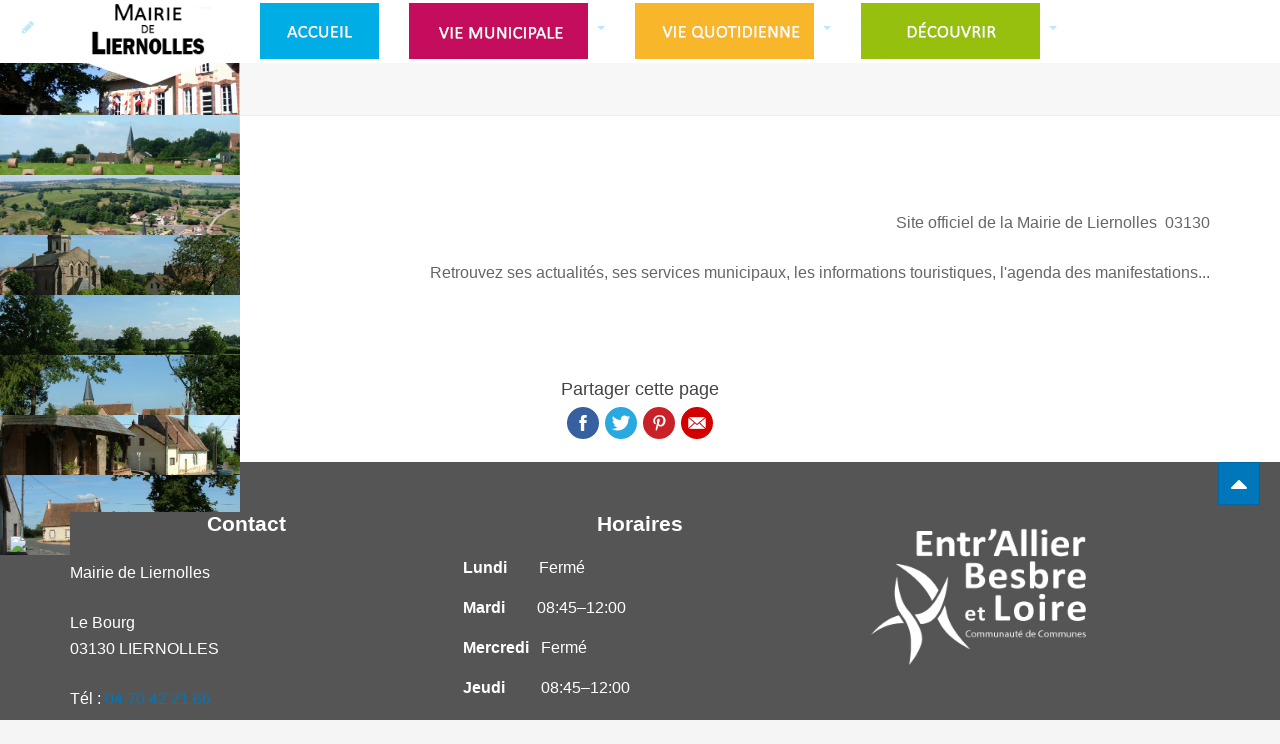

--- FILE ---
content_type: text/html; charset=utf-8
request_url: http://www.liernolles.interco-abl.net/
body_size: 15667
content:

<!DOCTYPE html>
<html lang="fr-fr" dir="ltr"
	  class='com_content view-article itemid-101 home j31 mm-hover '>

<head>
	<base href="http://www.liernolles.interco-abl.net/" />
	<meta http-equiv="content-type" content="text/html; charset=utf-8" />
	<meta name="keywords" content="Liernolles, Liernolle, 03, Allier, commune, mairie, village, élus, maire, liernolles, associations, entreprises, commerces" />
	<meta name="author" content="Alma" />
	<meta name="description" content="Site officiel de la commune de Liernolles. Retrouvez ses actualités, ses services municipaux, les informations touristiques, l'agenda des manifestations..." />
	<meta name="generator" content="Joomla! - Open Source Content Management" />
	<title>Site officiel de la Mairie de Liernolles</title>
	<link href="/templates/purity_iii/favicon.ico" rel="shortcut icon" type="image/vnd.microsoft.icon" />
	<link href="/templates/purity_iii/css/bootstrap.css" rel="stylesheet" type="text/css" />
	<link href="/components/com_pagebuilderck/assets/pagebuilderck.css?ver=2.16.4" rel="stylesheet" type="text/css" />
	<link href="/components/com_pagebuilderck/assets/font-awesome.min.css" rel="stylesheet" type="text/css" />
	<link href="http://www.liernolles.interco-abl.net/modules/mod_bt_contentslider/tmpl/css/btcontentslider.css" rel="stylesheet" type="text/css" />
	<link href="/plugins/system/cookiesck/assets/front.css?ver=3.3.1" rel="stylesheet" type="text/css" />
	<link href="/plugins/system/jce/css/content.css?badb4208be409b1335b815dde676300e" rel="stylesheet" type="text/css" />
	<link href="/templates/system/css/system.css" rel="stylesheet" type="text/css" />
	<link href="/templates/purity_iii/css/template.css" rel="stylesheet" type="text/css" />
	<link href="/templates/purity_iii/css/megamenu.css" rel="stylesheet" type="text/css" />
	<link href="/templates/purity_iii/css/off-canvas.css" rel="stylesheet" type="text/css" />
	<link href="/templates/purity_iii/fonts/font-awesome/css/font-awesome.min.css" rel="stylesheet" type="text/css" />
	<link href="/templates/purity_iii/css/custom.css" rel="stylesheet" type="text/css" />
	<link href="/templates/purity_iii/css/layouts/corporate.css" rel="stylesheet" type="text/css" />
	<link href="/plugins/system/mediabox_ck/assets/mediaboxck.css?ver=2.6.0" rel="stylesheet" type="text/css" />
	<link href="http://www.liernolles.interco-abl.net/modules/mod_facebook_slide_likebox/tmpl/css/style.min.css" rel="stylesheet" type="text/css" />
	<link href="/media/coalawebsociallinks/modules/sociallinks/css/cw-default.css" rel="stylesheet" type="text/css" />
	<link href="/media/coalawebsociallinks/components/sociallinks/themes-icon/cws-circle/cwsl_style.css" rel="stylesheet" type="text/css" />
	<link href="/modules/mod_djimageslider/themes/default/css/djimageslider.css" rel="stylesheet" type="text/css" />
	<style type="text/css">
.pbck-container { max-width: 1000px}@media only screen and (min-width:801px){
.ckhide5 { display: none !important; } 
.ckstack5 > .inner { display: block; }
.ckstack5 > .inner > .blockck { float: none !important; width: auto !important; display: block; margin-left: 0 !important;}
}@media only screen and (max-width:800px) and (min-width:641px){
.ckhide4 { display: none !important; } 
.ckstack4 > .inner { display: block; }
.ckstack4 > .inner > .blockck { float: none !important; width: auto !important; display: block; margin-left: 0 !important;}
}@media only screen and (max-width:640px) and (min-width:481px){
.ckhide3 { display: none !important; } 
.ckstack3 > .inner { display: block; }
.ckstack3 > .inner > .blockck { float: none !important; width: auto !important; display: block; margin-left: 0 !important;}
}@media only screen and (max-width:480px) and (min-width:321px){
.ckhide2 { display: none !important; } 
.ckstack2 > .inner { display: block; }
.ckstack2 > .inner > .blockck { float: none !important; width: auto !important; display: block; margin-left: 0 !important;}
}@media only screen and (max-width:320px){
.ckhide1 { display: none !important; } 
.ckstack1 > .inner { display: block; }
.ckstack1 > .inner > .blockck { float: none !important; width: auto !important; display: block; margin-left: 0 !important;}
}[data-gutter="2%"][data-nb="1"]:not(.ckadvancedlayout) [data-width="100"] {width:100%;}[data-gutter="2%"][data-nb="1"].ckadvancedlayout [data-width="100"] {width:100%;}#ID1743091963452 {  }#ID1743091963452:hover {  }[data-gutter="2%"][data-nb="1"]:not(.ckadvancedlayout) [data-width="100"] {width:100%;}[data-gutter="2%"][data-nb="1"].ckadvancedlayout [data-width="100"] {width:100%;}[data-gutter="2%"][data-nb="1"]:not(.ckadvancedlayout) [data-width="100"] {width:100%;}[data-gutter="2%"][data-nb="1"].ckadvancedlayout [data-width="100"] {width:100%;}#ID1705004165749 {  }#ID1705004165749:hover {  }  #ID1705004165749 .iconck {  	text-align: center;  }    		#ID1705004165749 svg * {  	stroke-width: 2;  }    		#ID1705004165749 svg.svgicon-ionicon *, #ID1705004165749 svg.svgicon-fontawesome * {  	stroke-width: 32;  }  		  		#ID1705004165749 svg {  	width: 24px;  	height: 24px;  }    #ID1705004165749 .textck {  	text-align: center;  }    #ID1705004165749 .titleck {  	padding: 10px;  	text-align: center;  	font-size: 25px;  }  [data-gutter="2%"][data-nb="1"]:not(.ckadvancedlayout) [data-width="100"] {width:100%;}[data-gutter="2%"][data-nb="1"].ckadvancedlayout [data-width="100"] {width:100%;}[data-gutter="2%"][data-nb="1"]:not(.ckadvancedlayout) [data-width="100"] {width:100%;}[data-gutter="2%"][data-nb="1"].ckadvancedlayout [data-width="100"] {width:100%;}[data-gutter="2%"][data-nb="3"]:not(.ckadvancedlayout) [data-width="33.333333333333336"] {width:32%;}[data-gutter="2%"][data-nb="3"].ckadvancedlayout [data-width="33.333333333333336"] {width:33.333333333333336%;}[data-gutter="2%"][data-nb="3"]:not(.ckadvancedlayout) [data-width="33.333333333333336"] {width:32%;}[data-gutter="2%"][data-nb="3"].ckadvancedlayout [data-width="33.333333333333336"] {width:33.333333333333336%;}[data-gutter="2%"][data-nb="3"]:not(.ckadvancedlayout) [data-width="33.333333333333336"] {width:32%;}[data-gutter="2%"][data-nb="3"].ckadvancedlayout [data-width="33.333333333333336"] {width:33.333333333333336%;}[data-gutter="2%"][data-nb="1"]:not(.ckadvancedlayout) [data-width="100"] {width:100%;}[data-gutter="2%"][data-nb="1"].ckadvancedlayout [data-width="100"] {width:100%;}  #ID1675880453359 > .inner {  	color: #94194c;  	font-weight: bold;  }  #ID1675880453359 {  }#ID1675880453359:hover {  }[data-gutter="2%"][data-nb="1"]:not(.ckadvancedlayout) [data-width="100"] {width:100%;}[data-gutter="2%"][data-nb="1"].ckadvancedlayout [data-width="100"] {width:100%;}  #ID1675367214219 > .inner {  	color: #0c1c5c;  }  #ID1675367214219 {  }#ID1675367214219:hover {  }  #ID1675367113163 > .inner {  	color: #1e00ff;  	font-weight: bold;  }  #ID1675367113163 {  }#ID1675367113163:hover {  }[data-gutter="2%"][data-nb="1"]:not(.ckadvancedlayout) [data-width="100"] {width:100%;}[data-gutter="2%"][data-nb="1"].ckadvancedlayout [data-width="100"] {width:100%;}#ID1675194316022 {  }#ID1675194316022:hover {  }#ID1675195274836 {  }#ID1675195274836:hover {  }[data-gutter="2%"][data-nb="1"]:not(.ckadvancedlayout) [data-width="100"] {width:100%;}[data-gutter="2%"][data-nb="1"].ckadvancedlayout [data-width="100"] {width:100%;}[data-gutter="2%"][data-nb="1"]:not(.ckadvancedlayout) [data-width="100"] {width:100%;}[data-gutter="2%"][data-nb="1"].ckadvancedlayout [data-width="100"] {width:100%;}  #ID1668067327206 .imageck img {  }  #ID1668067327206 {  }#ID1668067327206:hover {  }#ID1668067675827 {  }#ID1668067675827:hover {  }[data-gutter="2%"][data-nb="1"]:not(.ckadvancedlayout) [data-width="100"] {width:100%;}[data-gutter="2%"][data-nb="1"].ckadvancedlayout [data-width="100"] {width:100%;}#ID1652773847191 {  }#ID1652773847191:hover {  }  #block_ID1652773264068  {  }    #block_ID1652773264068 a.pbck-link-wrap {  }    #block_ID1652773264068 a.pbck-link-wrap:hover,#block_ID1652773264068 .ckfakehover:hover > a.pbck-link-wrap {  }  #block_ID1652773264068 {  }#block_ID1652773264068:hover {  }  #ID1652773308007 .imageck img {  }  #ID1652773308007 {  }#ID1652773308007:hover {  }[data-gutter="2%"][data-nb="2"]:not(.ckadvancedlayout) [data-width="50"] {width:49%;}[data-gutter="2%"][data-nb="2"].ckadvancedlayout [data-width="50"] {width:50%;}[data-gutter="2%"][data-nb="2"]:not(.ckadvancedlayout) [data-width="50"] {width:49%;}[data-gutter="2%"][data-nb="2"].ckadvancedlayout [data-width="50"] {width:50%;}#btcontentslider94 .bt_handles_num{top: 0px !important;right: 5px !important}
		@media screen and (max-width: 480px){.bt-cs .bt-row{width:100%!important;}}
			#cookiesck {
				position:absolute;
				left:0;
				right: 0;
				top: 0;
				z-index: 1000000;
				min-height: 30px;
				color: #eeeeee;
				background: rgba(0,0,0,0.5);
				text-align: center;
				font-size: 14px;
				line-height: 14px;
			}
			#cookiesck_text {
				padding: 10px 0;
				display: inline-block;
			}
			#cookiesck_buttons {
				float: right;
			}
			.cookiesck_button,
			#cookiesck_accept,
			#cookiesck_decline,
			#cookiesck_settings,
			#cookiesck_readmore {
				float:left;
				padding:10px;
				margin: 5px;
				border-radius: 3px;
				text-decoration: none;
				cursor: pointer;
				transition: all 0.2s ease;
			}
			#cookiesck_readmore {
				float:right;
				color: #fff;
				border: 2px solid transparent;
				transition: all 0.2s ease;
			}
			#cookiesck_readmore:hover {
				border: 2px solid #fff;
			}
			#cookiesck_accept {
				background: #1176a6;
				border: 2px solid #1176a6;
				color: #f5f5f5;
			}
			#cookiesck_accept:hover {
				background: transparent;
				border: 2px solid darkturquoise;
				color: darkturquoise;
			}
			#cookiesck_decline {
				background: #000;
				border: 2px solid #000;
				color: #f5f5f5;
			}
			#cookiesck_decline:hover {
				background: transparent;
				border: 2px solid #fff;
				color: #fff;
			}
			#cookiesck_settings {
				background: #fff;
				border: 2px solid #fff;
				color: #000;
			}
			#cookiesck_settings:hover {
				background: transparent;
				border: 2px solid #fff;
				color: #fff;
			}
			#cookiesck_options {
				display: none;
				width: 30px;
				height: 30px;
				border-radius: 15px;
				box-sizing: border-box;
				position: fixed;
				bottom: 0;
				left: 0;
				margin: 10px;
				border: 1px solid #ccc;
				cursor: pointer;
				background: #fff url(/plugins/system/cookiesck/assets/cookies-icon.svg) center center no-repeat;
				background-size: 80% auto;
				z-index: 1000000;
			}
			#cookiesck_options > .inner {
				display: none;
				width: max-content;
				margin-top: -40px;
				background: rgba(0,0,0,0.7);
				position: absolute;
				font-size: 14px;
				color: #fff;
				padding: 4px 7px;
				border-radius: 3px;
			}
			#cookiesck_options:hover > .inner {
				display: block;
			}
			#cookiesck > div {
				display: flex;
				justify-content: space-around;
				align-items: center;
				flex-direction: column;
			}
			
			
			.cookiesck-iframe-wrap-text {
				position: absolute;
				width: 100%;
				padding: 10px;
				color: #fff;
				top: 50%;
				transform: translate(0,-60%);
				text-align: center;
			}
			.cookiesck-iframe-wrap:hover .cookiesck-iframe-wrap-text {
				color: #333;
			}

		
			#mbCenter, #mbToolbar {
	background-color: #1a1a1a;
	-webkit-border-radius: 10px;
	-khtml-border-radius: 10px;
	-moz-border-radius: 10px;
	border-radius: 10px;
	-webkit-box-shadow: 0px 5px 20px rgba(0,0,0,0.50);
	-khtml-box-shadow: 0px 5px 20px rgba(0,0,0,0.50);
	-moz-box-shadow: 0px 5px 20px rgba(0,0,0,0.50);
	box-shadow: 0px 5px 20px rgba(0,0,0,0.50);
	/* For IE 8 */
	-ms-filter: "progid:DXImageTransform.Microsoft.Shadow(Strength=5, Direction=180, Color='#000000')";
	/* For IE 5.5 - 7 */
	filter: progid:DXImageTransform.Microsoft.Shadow(Strength=5, Direction=180, Color='#000000');
	}
	
	#mbOverlay {
		background-color: #000;
	}
	
	#mbCenter.mbLoading {
		background-color: #1a1a1a;
	}
	
	#mbBottom {
		color: #999;
	}
	
	#mbTitle, #mbPrevLink, #mbNextLink, #mbCloseLink, #mbPlayLink, #mbPauseLink, #mbZoomMinus, #mbZoomValue, #mbZoomPlus {
		color: #fff;
	}
		.social_mobile a, .social_mobile a:focus, .social_mobile a:hover { width: calc(100% / 2);}.social_slider {right:-370px;}.social_slider:hover{transform: translateX(-370px);} .social_slider .facebook_icon{float:left;left:-31px; clear: left;}.social_slider .twitter_icon{float:left;left:-31px; clear: left;}.pbck-container { max-width: 1000px}@media only screen and (min-width:801px){
.ckhide5 { display: none !important; } 
.ckstack5 > .inner { display: block; }
.ckstack5 > .inner > .blockck { float: none !important; width: auto !important; display: block; margin-left: 0 !important;}
}@media only screen and (max-width:800px) and (min-width:641px){
.ckhide4 { display: none !important; } 
.ckstack4 > .inner { display: block; }
.ckstack4 > .inner > .blockck { float: none !important; width: auto !important; display: block; margin-left: 0 !important;}
}@media only screen and (max-width:640px) and (min-width:481px){
.ckhide3 { display: none !important; } 
.ckstack3 > .inner { display: block; }
.ckstack3 > .inner > .blockck { float: none !important; width: auto !important; display: block; margin-left: 0 !important;}
}@media only screen and (max-width:480px) and (min-width:321px){
.ckhide2 { display: none !important; } 
.ckstack2 > .inner { display: block; }
.ckstack2 > .inner > .blockck { float: none !important; width: auto !important; display: block; margin-left: 0 !important;}
}@media only screen and (max-width:320px){
.ckhide1 { display: none !important; } 
.ckstack1 > .inner { display: block; }
.ckstack1 > .inner > .blockck { float: none !important; width: auto !important; display: block; margin-left: 0 !important;}
}
	</style>
	<script type="application/json" class="joomla-script-options new">{"csrf.token":"2a34376639d9ff8e48ce6e23d54cd59a","system.paths":{"root":"","base":""},"joomla.jtext":{"MEDIABOXCK_SHARE":"Partager","MEDIABOXCK_EMAIL":"Email"},"system.keepalive":{"interval":840000,"uri":"\/component\/ajax\/?format=json"}}</script>
	<script src="/media/jui/js/jquery.min.js?5dc78e97cef9ef98f64881585904b9fa" type="text/javascript"></script>
	<script src="/media/jui/js/jquery-noconflict.js?5dc78e97cef9ef98f64881585904b9fa" type="text/javascript"></script>
	<script src="/media/jui/js/jquery-migrate.min.js?5dc78e97cef9ef98f64881585904b9fa" type="text/javascript"></script>
	<script src="/components/com_pagebuilderck/assets/jquery-uick.min.js?ver=2.16.4" type="text/javascript"></script>
	<script src="/components/com_pagebuilderck/assets/pagebuilderck.js?ver=2.16.4" type="text/javascript"></script>
	<script src="/components/com_pagebuilderck/assets/parallaxbackground.js?ver=2.16.4" type="text/javascript"></script>
	<script src="http://www.liernolles.interco-abl.net/modules/mod_bt_contentslider/tmpl/js/slides.js" type="text/javascript"></script>
	<script src="http://www.liernolles.interco-abl.net/modules/mod_bt_contentslider/tmpl/js/default.js" type="text/javascript"></script>
	<script src="http://www.liernolles.interco-abl.net/modules/mod_bt_contentslider/tmpl/js/jquery.easing.1.3.js" type="text/javascript"></script>
	<script src="/media/system/js/caption.js?5dc78e97cef9ef98f64881585904b9fa" type="text/javascript"></script>
	<script src="/plugins/system/t3/base-bs3/bootstrap/js/bootstrap.js?5dc78e97cef9ef98f64881585904b9fa" type="text/javascript"></script>
	<script src="/plugins/system/cookiesck/assets/front.js?ver=3.3.1" type="text/javascript"></script>
	<script src="/plugins/system/t3/base-bs3/js/jquery.tap.min.js" type="text/javascript"></script>
	<script src="/plugins/system/t3/base-bs3/js/off-canvas.js" type="text/javascript"></script>
	<script src="/plugins/system/t3/base-bs3/js/script.js" type="text/javascript"></script>
	<script src="/plugins/system/t3/base-bs3/js/menu.js" type="text/javascript"></script>
	<script src="/templates/purity_iii/js/script.js" type="text/javascript"></script>
	<script src="/plugins/system/t3/base-bs3/js/nav-collapse.js" type="text/javascript"></script>
	<script src="/media/system/js/core.js?5dc78e97cef9ef98f64881585904b9fa" type="text/javascript"></script>
	<script src="/plugins/system/mediabox_ck/assets/mediaboxck.min.js?ver=2.6.2" type="text/javascript"></script>
	<script src="/media/coalaweb/modules/generic/js/popup.js" type="text/javascript"></script>
	<script src="/media/djextensions/jquery-easing/jquery.easing.min.js" type="text/javascript"></script>
	<script src="/modules/mod_djimageslider/assets/js/slider.js?v=4.4" type="text/javascript"></script>
	<!--[if lt IE 9]><script src="/media/system/js/polyfill.event.js?5dc78e97cef9ef98f64881585904b9fa" type="text/javascript"></script><![endif]-->
	<script src="/media/system/js/keepalive.js?5dc78e97cef9ef98f64881585904b9fa" type="text/javascript"></script>
	<script type="text/javascript">
var PAGEBUILDERCK_DISABLE_ANIMATIONS = "0";var PAGEBUILDERCK_DISABLE_ANIMATIONS = "0";var PAGEBUILDERCK_DISABLE_ANIMATIONS = "0";var PAGEBUILDERCK_DISABLE_ANIMATIONS = "0";var PAGEBUILDERCK_DISABLE_ANIMATIONS = "0";var PAGEBUILDERCK_DISABLE_ANIMATIONS = "0";var PAGEBUILDERCK_DISABLE_ANIMATIONS = "0";var PAGEBUILDERCK_DISABLE_ANIMATIONS = "0";var PAGEBUILDERCK_DISABLE_ANIMATIONS = "0";var PAGEBUILDERCK_DISABLE_ANIMATIONS = "0";var PAGEBUILDERCK_DISABLE_ANIMATIONS = "0";var PAGEBUILDERCK_DISABLE_ANIMATIONS = "0";jQuery(window).on('load',  function() {
				new JCaption('img.caption');
			});jQuery(function($){ initTooltips(); $("body").on("subform-row-add", initTooltips); function initTooltips (event, container) { container = container || document;$(container).find(".hasTooltip").tooltip({"html": true,"container": "body"});} });
var COOKIESCK = {
	ALLOWED : ["cookiesck","cookiesckiframes","fc46fcfaf54f79c3005bab66ed42389b"]
	, VALUE : 'no'
	, UNIQUE_KEY : '48d00d5acd8856ddfe9ff26d69652fea'
	, LOG : '0'
	, LIST : '{|QQ|Analytics|QQ|:{|QQ|name|QQ|:|QQ|Analytics|QQ|,|QQ|desc|QQ|:|QQ||QQ|,|QQ|platforms|QQ|:{|QQ|Google Analytics|QQ|:{|QQ|name|QQ|:|QQ|Google Analytics|QQ|,|QQ|desc|QQ|:|QQ||QQ|,|QQ|legal|QQ|:0,|QQ|cookies|QQ|:{|QQ|256c18e8-d881-11e9-8a34-2a2ae2dbcce4|QQ|:{|QQ|id|QQ|:|QQ|256c18e8-d881-11e9-8a34-2a2ae2dbcce4|QQ|,|QQ|key|QQ|:|QQ|_ga|QQ|,|QQ|desc|QQ|:|QQ|ID used to identify users|QQ|},|QQ|256c1ae6-d881-11e9-8a34-2a2ae2dbcce4|QQ|:{|QQ|id|QQ|:|QQ|256c1ae6-d881-11e9-8a34-2a2ae2dbcce4|QQ|,|QQ|key|QQ|:|QQ|_gid|QQ|,|QQ|desc|QQ|:|QQ|ID used to identify users for 24 hours after last activity|QQ|},|QQ|256c1c3a-d881-11e9-8a34-2a2ae2dbcce4|QQ|:{|QQ|id|QQ|:|QQ|256c1c3a-d881-11e9-8a34-2a2ae2dbcce4|QQ|,|QQ|key|QQ|:|QQ|_gat|QQ|,|QQ|desc|QQ|:|QQ|Used to monitor number of Google Analytics server requests when using Google Tag Manager|QQ|},|QQ|2caa7a78-e93f-49ca-8fe6-1aaafae1efaa|QQ|:{|QQ|id|QQ|:|QQ|2caa7a78-e93f-49ca-8fe6-1aaafae1efaa|QQ|,|QQ|key|QQ|:|QQ|_gat_gtag_|QQ|,|QQ|desc|QQ|:|QQ|Used to set and get tracking data|QQ|}}}}},|QQ|Unknown|QQ|:{|QQ|name|QQ|:|QQ|Google Analytics|QQ|,|QQ|desc|QQ|:|QQ||QQ|,|QQ|platforms|QQ|:{|QQ|Unknown|QQ|:{|QQ|name|QQ|:|QQ|Google Analytics|QQ|,|QQ|desc|QQ|:|QQ|Ce cookie est utilisé par Google Universal Analytics pour diminuer le taux de requêtes (demandes) en cas de fort trafic.|QQ|,|QQ|legal|QQ|:0,|QQ|cookies|QQ|:{|QQ||QQ|:{|QQ|id|QQ|:|QQ||QQ|,|QQ|key|QQ|:|QQ|_gat_gtag_UA_90592077_5|QQ|,|QQ|desc|QQ|:|QQ||QQ|}}}}}}'
	, LIFETIME : '365'
	, DEBUG : '0'
	, TEXT : {
		INFO : 'En visitant ce site, vous acceptez l\'utilisation de cookies afin de vous proposer les meilleurs services possibles.'
		, ACCEPT_ALL : 'Tout accepter'
		, ACCEPT_ALL : 'Tout accepter'
		, DECLINE_ALL : 'Tout décliner'
		, SETTINGS : 'Personnaliser'
		, OPTIONS : 'Options des cookies'
		, CONFIRM_IFRAMES : 'Veuillez confirmer que vous voulez charger les iframes'
	}
};

if( document.readyState !== "loading" ) {
new Cookiesck({lifetime: "365", layout: "layout1", reload: "0"}); 
} else {
	document.addEventListener("DOMContentLoaded", function () {
		new Cookiesck({lifetime: "365", layout: "layout1", reload: "0"}); 
	});
}
						Mediabox.scanPage = function() {
							var links = jQuery('a').filter(function(i) {
								if ( jQuery(this).attr('rel') 
										&& jQuery(this).data('mediaboxck_done') != '1') {
									var patt = new RegExp(/^lightbox/i);
									return patt.test(jQuery(this).attr('rel'));
								}
							});
							if (! links.length) return false;

							new Mediaboxck(links, {
								overlayOpacity : 	0.7,
								resizeOpening : 	1,
								resizeDuration : 	240,
								initialWidth : 		320,
								initialHeight : 	180,
								fullWidth : 		'0',
								defaultWidth : 		'640',
								defaultHeight : 	'360',
								showCaption : 		1,
								showCounter : 		1,
								loop : 				0,
								isMobileEnable: 	1,
								// mobileDetection: 	'resolution',
								isMobile: 			false,
								mobileResolution: 	'640',
								attribType :		'rel',
								showToolbar :		'0',
								diapoTime :			'3000',
								diapoAutoplay :		'0',
								toolbarSize :		'normal',
								medialoop :		false,
								showZoom :		0,
								share :		0,
								theme :		'default',
								counterText: '({x} de {y})',
							}, null, function(curlink, el) {
								var rel0 = curlink.rel.replace(/[[]|]/gi," ");
								var relsize = rel0.split(" ");
								return (curlink == el) || ((curlink.rel.length > 8) && el.rel.match(relsize[1]));
							});
						};
					jQuery(document).ready(function(){
						Mediabox.scanPage();
					});

	</script>

	
<!-- META FOR IOS & HANDHELD -->
	<meta name="viewport" content="width=device-width, initial-scale=1.0, maximum-scale=1.0, user-scalable=no"/>
	<style type="text/stylesheet">
		@-webkit-viewport   { width: device-width; }
		@-moz-viewport      { width: device-width; }
		@-ms-viewport       { width: device-width; }
		@-o-viewport        { width: device-width; }
		@viewport           { width: device-width; }
	</style>
	<script type="text/javascript">
		//<![CDATA[
		if (navigator.userAgent.match(/IEMobile\/10\.0/)) {
			var msViewportStyle = document.createElement("style");
			msViewportStyle.appendChild(
				document.createTextNode("@-ms-viewport{width:auto!important}")
			);
			document.getElementsByTagName("head")[0].appendChild(msViewportStyle);
		}
		//]]>
	</script>
<meta name="HandheldFriendly" content="true"/>
<meta name="apple-mobile-web-app-capable" content="YES"/>
<!-- //META FOR IOS & HANDHELD -->




<!-- Le HTML5 shim and media query for IE8 support -->
<!--[if lt IE 9]>
<script src="//html5shim.googlecode.com/svn/trunk/html5.js"></script>
<script type="text/javascript" src="/plugins/system/t3/base-bs3/js/respond.min.js"></script>
<![endif]-->

<!-- You can add Google Analytics here or use T3 Injection feature -->

<!--[if lt IE 9]>
<link rel="stylesheet" href="/templates/purity_iii/css/ie8.css" type="text/css" />
<![endif]-->
<!-- Global site tag (gtag.js) - Google Analytics -->
<script async src="https://www.googletagmanager.com/gtag/js?id=UA-90592077-5"></script>
<script>
  window.dataLayer = window.dataLayer || [];
  function gtag(){dataLayer.push(arguments);}
  gtag('js', new Date());

  gtag('config', 'UA-90592077-5');
</script>


<style>input[name='your_address'] {display: none !important;}</style>
</head>

<body>

<div class="t3-wrapper corporate"> <!-- Need this wrapper for off-canvas menu. Remove if you don't use of-canvas -->

	
<!-- MAIN NAVIGATION -->
<header id="t3-mainnav" class="wrap navbar navbar-default navbar-fixed-top t3-mainnav">

	<!-- OFF-CANVAS -->
			
<button class="btn btn-default off-canvas-toggle " type="button" data-pos="left" data-nav="#t3-off-canvas" data-effect="off-canvas-effect-6">
  <i class="fa fa-pencil"></i>
</button>

<!-- OFF-CANVAS SIDEBAR -->
<div id="t3-off-canvas" class="t3-off-canvas ">

  <div class="t3-off-canvas-header">
    <h2 class="t3-off-canvas-header-title">Administration</h2>
    <button type="button" class="close" data-dismiss="modal" aria-hidden="true">&times;</button>
  </div>

  <div class="t3-off-canvas-body">
    <div class="t3-module module " id="Mod108"><div class="module-inner"><h3 class="module-title "><span>Connexion</span></h3><div class="module-ct">	<form action="/" method="post" id="login-form">
					<div class="pretext">
				<p>Connexion à la console d'administration</p>
			</div>
				<fieldset class="userdata">
			<div id="form-login-username" class="form-group">
									<div class="input-group">
						<span class="input-group-addon">
							<span class="fa fa-user tip" title="Identifiant"></span>
						</span>
						<input id="modlgn-username" type="text" name="username" class="input form-control" tabindex="0" size="18"
							   placeholder="Identifiant" aria-label="username" />
					</div>
							</div>
			<div id="form-login-password" class="form-group">
								<div class="input-group">
						<span class="input-group-addon">
							<span class="fa fa-lock tip" title="Mot de passe"></span>
						</span>
					<input id="modlgn-passwd" type="password" name="password" class="input form-control" tabindex="0"
						   size="18" placeholder="Mot de passe" aria-label="password" />
				</div>
						</div>
					
							<div id="form-login-remember" class="form-group">
					<input id="modlgn-remember" type="checkbox"
							name="remember" class="input"
							value="yes" aria-label="remember"/> Se souvenir de moi				</div>
						<div class="control-group">
				<input type="submit" name="Submit" class="btn btn-primary" value="Connexion"/>
			</div>

						<ul class="unstyled">
								<li>
					<a href="/component/users/?view=remind&amp;Itemid=101">
						Identifiant oublié ?</a>
				</li>
				<li>
					<a href="/component/users/?view=reset&amp;Itemid=101">Mot de passe oublié ?</a>
				</li>
			</ul>

			<input type="hidden" name="option" value="com_users"/>
			<input type="hidden" name="task" value="user.login"/>
			<input type="hidden" name="return" value="aHR0cDovL3d3dy5saWVybm9sbGVzLmludGVyY28tYWJsLm5ldC8="/>
			<input type="hidden" name="2a34376639d9ff8e48ce6e23d54cd59a" value="1" />		</fieldset>
			<input type="text" name="your_address" value=""/><input type="hidden" name="0841d1ec2e350dbb33c5d957bfccca53" value="1769030669.4"/></form>
</div></div></div>
  </div>

</div>
<!-- //OFF-CANVAS SIDEBAR -->

		<!-- //OFF-CANVAS -->

	<div class="container">

		<!-- NAVBAR HEADER -->
		<div class="navbar-header">

			<!-- LOGO -->
			<div class="logo logo-image">
				<div class="logo-image logo-control">
					<a href="/" title="Site officiel de la Mairie de Liernolles">
													<img class="logo-img" src="/images/Graphics/liernolles.png" alt="Site officiel de la Mairie de Liernolles" />
						
													<img class="logo-img-sm" src="/images/Graphics/petit_liernolles.PNG" alt="Site officiel de la Mairie de Liernolles" />
												
						<span>Site officiel de la Mairie de Liernolles</span>
					</a>
				</div>
			</div>
			<!-- //LOGO -->

											<button type="button" class="navbar-toggle" data-toggle="collapse" data-target=".t3-navbar-collapse">
					<i class="fa fa-bars"></i>
				</button>
			
	    
		</div>
		<!-- //NAVBAR HEADER -->

		<!-- NAVBAR MAIN -->
				<nav class="t3-navbar-collapse navbar-collapse collapse"></nav>
		
		<nav class="t3-navbar navbar-collapse collapse">
			<div  class="t3-megamenu animate elastic"  data-duration="400" data-responsive="true">
<ul itemscope itemtype="http://www.schema.org/SiteNavigationElement" class="nav navbar-nav level0">
<li itemprop='name' class="current active" data-id="101" data-level="1">
<a itemprop='url' class=""  href="/"  title="Site officiel de la Mairie de Liernolles"   data-target="#"><img class="" src="/images/Graphics/blue.png" alt="ACCUEIL" /> </a>

</li>
<li itemprop='name' class="dropdown mega mega-align-justify" data-id="110" data-level="1" data-alignsub="justify">
<a itemprop='url' class=" dropdown-toggle"  href="/vie-municipale"  title="VIE MUNICIPALE"   data-target="#" data-toggle="dropdown"><img class="" src="/images/Graphics/pink.png" alt="VIE MUNICIPALE" /> <em class="caret"></em></a>

<div class="nav-child dropdown-menu mega-dropdown-menu col-xs-12"  ><div class="mega-dropdown-inner">
<div class="row">
<div class="col-xs-6 mega-col-nav" data-width="6"><div class="mega-inner">
<ul itemscope itemtype="http://www.schema.org/SiteNavigationElement" class="mega-nav level1">
<li itemprop='name' class="mega mega-group mega-align-justify" data-id="109" data-level="2" data-group="1" data-alignsub="justify" data-xicon="fa fa-university">
<a itemprop='url' class=" dropdown-header mega-group-title"  href="/vie-municipale/la-mairie"   data-target="#"><span class="fa fa-university"></span>La Mairie </a>

<div class="nav-child mega-group-ct col-xs-12"  ><div class="mega-dropdown-inner">
<div class="row">
<div class="col-xs-6 mega-col-nav" data-width="6"><div class="mega-inner">
<ul itemscope itemtype="http://www.schema.org/SiteNavigationElement" class="mega-nav level2">
<li itemprop='name'  data-id="112" data-level="3" data-xicon="fa fa-circle-o">
<a itemprop='url' class=""  href="/vie-municipale/la-mairie/l-equipe-municipale"   data-target="#"><span class="fa fa-circle-o"></span>L'équipe municipale </a>

</li>
<li itemprop='name'  data-id="127" data-level="3" data-xicon="fa fa-circle-o">
<a itemprop='url' class=""  href="/vie-municipale/la-mairie/services-municipaux"   data-target="#"><span class="fa fa-circle-o"></span>Services municipaux  </a>

</li>
<li itemprop='name'  data-id="120" data-level="3" data-xicon="fa fa-circle-o">
<a itemprop='url' class=""  href="/vie-municipale/la-mairie/les-commissions"   data-target="#"><span class="fa fa-circle-o"></span>Les commissions  </a>

</li>
<li itemprop='name'  data-id="122" data-level="3" data-xicon="fa fa-circle-o">
<a itemprop='url' class=""  href="/vie-municipale/la-mairie/representations-externes"   data-target="#"><span class="fa fa-circle-o"></span>Représentations externes </a>

</li>
</ul>
</div></div>
<div class="col-xs-6 mega-col-nav" data-width="6"><div class="mega-inner">
<ul itemscope itemtype="http://www.schema.org/SiteNavigationElement" class="mega-nav level2">
<li itemprop='name'  data-id="222" data-level="3" data-xicon="fa fa-circle-o">
<a itemprop='url' class=""  href="/vie-municipale/la-mairie/demarches-administratives"   data-target="#"><span class="fa fa-circle-o"></span>Démarches administratives </a>

</li>
<li itemprop='name'  data-id="140" data-level="3" data-xicon="fa fa-circle-o">
<a itemprop='url' class=""  href="/vie-municipale/la-mairie/location-de-salles"   data-target="#"><span class="fa fa-circle-o"></span>Location de salles </a>

</li>
<li itemprop='name'  data-id="117" data-level="3" data-xicon="fa fa-circle-o">
<a itemprop='url' class=""  href="http://interco-abl.fr/" target="_blank"   data-target="#"><span class="fa fa-circle-o"></span>L'intercommunalité</a>

</li>
<li itemprop='name'  data-id="115" data-level="3" data-xicon="fa fa-circle-o">
<a itemprop='url' class=""  href="/vie-municipale/la-mairie/offres-d-emploi"   data-target="#"><span class="fa fa-circle-o"></span>Offres d'emploi </a>

</li>
<li itemprop='name'  data-id="235" data-level="3" data-xicon="fa fa-envelope">
<a itemprop='url' class=""  href="/vie-municipale/la-mairie/contact"   data-target="#"><span class="fa fa-envelope"></span>Contact </a>

</li>
</ul>
</div></div>
</div>
</div></div>
</li>
</ul>
</div></div>
<div class="col-xs-6 mega-col-nav" data-width="6"><div class="mega-inner">
</div>
</div></div>
</li>
<li itemprop='name' class="dropdown mega mega-align-justify" data-id="129" data-level="1" data-alignsub="justify">
<a itemprop='url' class=" dropdown-toggle"  href="/vie-quotidienne"  title="VIE QUOTIDIENNE "   data-target="#" data-toggle="dropdown"><img class="" src="/images/Graphics/orange.png" alt="VIE QUOTIDIENNE " /> <em class="caret"></em></a>

<div class="nav-child dropdown-menu mega-dropdown-menu col-xs-12"  ><div class="mega-dropdown-inner">
<div class="row">
<div class="col-xs-4 mega-col-nav" data-width="4"><div class="mega-inner">
<ul itemscope itemtype="http://www.schema.org/SiteNavigationElement" class="mega-nav level1">
<li itemprop='name' class="mega mega-group" data-id="137" data-level="2" data-group="1" data-xicon="fa fa-child">
<span class=" dropdown-header mega-group-title separator"   data-target="#"><span class="fa fa-child"></span> Education / Jeunesse </span>

<div class="nav-child mega-group-ct"  ><div class="mega-dropdown-inner">
<div class="row">
<div class="col-xs-12 mega-col-nav" data-width="12"><div class="mega-inner">
<ul itemscope itemtype="http://www.schema.org/SiteNavigationElement" class="mega-nav level2">
<li itemprop='name'  data-id="345" data-level="3">
<a itemprop='url' class=""  href="/vie-quotidienne/education-jeunesse/petite-enfance"   data-target="#">Petite Enfance </a>

</li>
<li itemprop='name'  data-id="375" data-level="3">
<a itemprop='url' class=""  href="/vie-quotidienne/education-jeunesse/centres-de-loisirs"   data-target="#">Centres de loisirs </a>

</li>
</ul>
</div></div>
</div>
</div></div>
</li>
</ul>
</div></div>
<div class="col-xs-4 mega-col-nav" data-width="4"><div class="mega-inner">
<ul itemscope itemtype="http://www.schema.org/SiteNavigationElement" class="mega-nav level1">
<li itemprop='name' class="mega mega-group" data-id="139" data-level="2" data-group="1" data-xicon="fa fa-road">
<a itemprop='url' class=" dropdown-header mega-group-title"  href="/vie-quotidienne/transport"   data-target="#"><span class="fa fa-road"></span>Transport </a>

<div class="nav-child mega-group-ct"  ><div class="mega-dropdown-inner">
<div class="row">
<div class="col-xs-12 mega-col-nav" data-width="12"><div class="mega-inner">
<ul itemscope itemtype="http://www.schema.org/SiteNavigationElement" class="mega-nav level2">
<li itemprop='name'  data-id="346" data-level="3">
<a itemprop='url' class=""  href="/vie-quotidienne/transport/transport-scolaire"   data-target="#">Transport Scolaire </a>

</li>
<li itemprop='name'  data-id="347" data-level="3">
<a itemprop='url' class=""  href="/vie-quotidienne/transport/transport-a-la-demande"   data-target="#">Transport à la Demande </a>

</li>
<li itemprop='name'  data-id="348" data-level="3">
<a itemprop='url' class=""  href="/vie-quotidienne/transport/transport-interurbains"   data-target="#">Transport interurbains </a>

</li>
</ul>
</div></div>
</div>
</div></div>
</li>
</ul>
</div></div>
<div class="col-xs-4 mega-col-nav" data-width="4"><div class="mega-inner">
<ul itemscope itemtype="http://www.schema.org/SiteNavigationElement" class="mega-nav level1">
<li itemprop='name' class="mega mega-group" data-id="138" data-level="2" data-group="1" data-xicon="fa fa-recycle">
<a itemprop='url' class=" dropdown-header mega-group-title"  href="/vie-quotidienne/dechets-menagers"   data-target="#"><span class="fa fa-recycle"></span>Déchets ménagers  </a>

<div class="nav-child mega-group-ct"  ><div class="mega-dropdown-inner">
<div class="row">
<div class="col-xs-12 mega-col-nav" data-width="12"><div class="mega-inner">
</div></div>
</div>
</div></div>
</li>
<li itemprop='name' class="mega mega-group" data-id="128" data-level="2" data-group="1" data-xicon="fa fa-calendar">
<a itemprop='url' class=" dropdown-header mega-group-title"  href="/vie-quotidienne/agenda"   data-target="#"><span class="fa fa-calendar"></span>Agenda </a>

<div class="nav-child mega-group-ct"  ><div class="mega-dropdown-inner">
<div class="row">
<div class="col-xs-12 mega-col-nav" data-width="12"><div class="mega-inner">
</div></div>
</div>
</div></div>
</li>
<li itemprop='name' class="mega mega-group" data-id="131" data-level="2" data-group="1" data-xicon="fa fa-book">
<a itemprop='url' class=" dropdown-header mega-group-title"  href="/vie-quotidienne/services"   data-target="#"><span class="fa fa-book"></span>Services </a>

<div class="nav-child mega-group-ct"  ><div class="mega-dropdown-inner">
<div class="row">
<div class="col-xs-12 mega-col-nav" data-width="12"><div class="mega-inner">
</div></div>
</div>
</div></div>
</li>
<li itemprop='name' class="mega mega-group" data-id="119" data-level="2" data-group="1" data-xicon="fa fa-bullhorn">
<a itemprop='url' class=" dropdown-header mega-group-title"  href="/vie-quotidienne/actualites"   data-target="#"><span class="fa fa-bullhorn"></span>Actualités  </a>

<div class="nav-child mega-group-ct"  ><div class="mega-dropdown-inner">
<div class="row">
<div class="col-xs-12 mega-col-nav" data-width="12"><div class="mega-inner">
</div></div>
</div>
</div></div>
</li>
</ul>
</div></div>
</div>
</div></div>
</li>
<li itemprop='name' class="dropdown mega mega-align-justify" data-id="111" data-level="1" data-alignsub="justify">
<a itemprop='url' class=" dropdown-toggle"  href="/decouvrir"   data-target="#" data-toggle="dropdown"><img class="" src="/images/Graphics/green.png" alt="DECOUVRIR" /> <em class="caret"></em></a>

<div class="nav-child dropdown-menu mega-dropdown-menu col-xs-12"  ><div class="mega-dropdown-inner">
<div class="row">
<div class="col-xs-6 mega-col-nav" data-width="6"><div class="mega-inner">
<ul itemscope itemtype="http://www.schema.org/SiteNavigationElement" class="mega-nav level1">
<li itemprop='name' class="mega mega-group" data-id="141" data-level="2" data-group="1" data-xicon="fa fa-book">
<a itemprop='url' class=" dropdown-header mega-group-title"  href="/decouvrir/histoire"   data-target="#"><span class="fa fa-book"></span>Histoire </a>

<div class="nav-child mega-group-ct"  ><div class="mega-dropdown-inner">
<div class="row">
<div class="col-xs-12 mega-col-nav" data-width="12"><div class="mega-inner">
</div></div>
</div>
</div></div>
</li>
<li itemprop='name' class="mega mega-group" data-id="196" data-level="2" data-group="1" data-xicon="fa fa-calendar">
<a itemprop='url' class=" dropdown-header mega-group-title"  href="/decouvrir/agenda"   data-target="#"><span class="fa fa-calendar"></span>Agenda </a>

<div class="nav-child mega-group-ct"  ><div class="mega-dropdown-inner">
<div class="row">
<div class="col-xs-12 mega-col-nav" data-width="12"><div class="mega-inner">
</div></div>
</div>
</div></div>
</li>
<li itemprop='name' class="mega mega-group" data-id="183" data-level="2" data-group="1" data-xicon="fa fa-suitcase">
<a itemprop='url' class=" dropdown-header mega-group-title"  href="http://tourisme.interco-abl.fr" onclick="window.open(this.href,'targetWindow','toolbar=no,location=no,status=no,menubar=no,scrollbars=yes,resizable=yes');return false;"   data-target="#"><span class="fa fa-suitcase"></span>Tourisme</a>

<div class="nav-child mega-group-ct"  ><div class="mega-dropdown-inner">
<div class="row">
<div class="col-xs-12 mega-col-nav" data-width="12"><div class="mega-inner">
</div></div>
</div>
</div></div>
</li>
</ul>
</div></div>
<div class="col-xs-6 mega-col-nav" data-width="6"><div class="mega-inner">
<ul itemscope itemtype="http://www.schema.org/SiteNavigationElement" class="mega-nav level1">
<li itemprop='name' class="mega mega-group" data-id="142" data-level="2" data-group="1" data-xicon="fa fa-camera-retro">
<a itemprop='url' class=" dropdown-header mega-group-title"  href="/decouvrir/particularites"   data-target="#"><span class="fa fa-camera-retro"></span>A voir... </a>

<div class="nav-child mega-group-ct"  ><div class="mega-dropdown-inner">
<div class="row">
<div class="col-xs-12 mega-col-nav" data-width="12"><div class="mega-inner">
<ul itemscope itemtype="http://www.schema.org/SiteNavigationElement" class="mega-nav level2">
<li itemprop='name'  data-id="197" data-level="3" data-xicon="fa fa-flag">
<a itemprop='url' class=""  href="/decouvrir/particularites/patrimoine"   data-target="#"><span class="fa fa-flag"></span>Patrimoine </a>

</li>
<li itemprop='name'  data-id="198" data-level="3" data-xicon="fa fa-map-marker">
<a itemprop='url' class=""  href="/decouvrir/particularites/insolite"   data-target="#"><span class="fa fa-map-marker"></span>Insolite </a>

</li>
<li itemprop='name'  data-id="143" data-level="3" data-xicon="fa fa-tree">
<a itemprop='url' class=""  href="/decouvrir/particularites/espaces-verts"   data-target="#"><span class="fa fa-tree"></span>Espaces verts  </a>

</li>
<li itemprop='name'  data-id="144" data-level="3" data-xicon="fa fa-weibo">
<a itemprop='url' class=""  href="/decouvrir/particularites/peche-baignades"   data-target="#"><span class="fa fa-weibo"></span>Pêche baignades </a>

</li>
</ul>
</div></div>
</div>
</div></div>
</li>
</ul>
</div></div>
</div>
</div></div>
</li>
</ul>
</div>

		</nav>
    <!-- //NAVBAR MAIN -->

	</div>
</header>
<!-- //MAIN NAVIGATION -->






  
<!-- SLIDESHOW -->
<div class="slideshow hidden-xs ">
	
<div style="border: 0px !important;">
<div id="djslider-loader99" class="djslider-loader djslider-loader-default" data-animation='{"auto":"1","looponce":"0","transition":"easeInOutExpo","css3transition":"cubic-bezier(1.000, 0.000, 0.000, 1.000)","duration":"1000","delay":21000}' data-djslider='{"id":"99","slider_type":"0","slide_size":243,"visible_slides":"2","direction":"left","show_buttons":"0","show_arrows":"1","preload":"600","css3":"1"}' tabindex="0">
    <div id="djslider99" class="djslider djslider-default img-vcenter" style="height: 60px; width: 483px;">
        <div id="slider-container99" class="slider-container">
        	<ul id="slider99" class="djslider-in">
          		          			<li style="margin: 0 3px 0px 0 !important; height: 60px; width: 240px;">
          					            											<img class="dj-image" src="/images/headers/06.jpg" alt="06.jpg"  style="width: 100%; height: auto;"/>
																									
						
					</li>
                          			<li style="margin: 0 3px 0px 0 !important; height: 60px; width: 240px;">
          					            											<img class="dj-image" src="/images/headers/05.jpg" alt="05.jpg"  style="width: 100%; height: auto;"/>
																									
						
					</li>
                          			<li style="margin: 0 3px 0px 0 !important; height: 60px; width: 240px;">
          					            											<img class="dj-image" src="/images/headers/07.jpg" alt="07.jpg"  style="width: 100%; height: auto;"/>
																									
						
					</li>
                          			<li style="margin: 0 3px 0px 0 !important; height: 60px; width: 240px;">
          					            											<img class="dj-image" src="/images/headers/03.jpg" alt="03.jpg"  style="width: 100%; height: auto;"/>
																									
						
					</li>
                          			<li style="margin: 0 3px 0px 0 !important; height: 60px; width: 240px;">
          					            											<img class="dj-image" src="/images/headers/04.jpg" alt="04.jpg"  style="width: 100%; height: auto;"/>
																									
						
					</li>
                          			<li style="margin: 0 3px 0px 0 !important; height: 60px; width: 240px;">
          					            											<img class="dj-image" src="/images/headers/01.jpg" alt="01.jpg"  style="width: 100%; height: auto;"/>
																									
						
					</li>
                          			<li style="margin: 0 3px 0px 0 !important; height: 60px; width: 240px;">
          					            											<img class="dj-image" src="/images/headers/08.jpg" alt="08.jpg"  style="width: 100%; height: auto;"/>
																									
						
					</li>
                          			<li style="margin: 0 3px 0px 0 !important; height: 60px; width: 240px;">
          					            											<img class="dj-image" src="/images/headers/02.jpg" alt="02.jpg"  style="width: 100%; height: auto;"/>
																									
						
					</li>
                        	</ul>
        </div>
                <div id="navigation99" class="navigation-container" style="top: 66.666666666667%; margin: 0 2.0703933747412%;">
        	        	<img id="prev99" class="prev-button showOnHover" src="/modules/mod_djimageslider/themes/default/images/prev.png" alt="Previous" tabindex="0" />
			<img id="next99" class="next-button showOnHover" src="/modules/mod_djimageslider/themes/default/images/next.png" alt="Next" tabindex="0" />
						        </div>
                    </div>
</div>
</div>
<div class="djslider-end" style="clear: both" tabindex="0"></div>
</div>
<!-- //SLIDESHOW -->


  


	

<div id="t3-mainbody" class="container t3-mainbody">
	<div class="row">

		<!-- MAIN CONTENT -->
		<div id="t3-content" class="t3-content col-xs-12">
						<div id="system-message-container">
	</div>

						

<div class="item-page clearfix">


<!-- Article -->
<article>
	<meta itemprop="inLanguage" content="fr-FR" />
	<meta itemprop="url" content="/" />

    
    
  <!-- Aside -->
    <!-- //Aside -->

  
  
  
	
  
	
	<section class="article-content clearfix">
		<p><div id="btcontentslider94" style="display:none;width:auto" class="bt-cs">
		<a class="prev" href="#">Prev</a><a class="next" href="#">Next</a> 
			<div class="slides_container" style="width:auto;">

			<div class="slide" style="width:auto">
					<div class="bt-row bt-row-first"  style="width:33.333333333333%" >
				<div class="bt-inner">
							
			<!-- I moved this from line 65 onwards so the image would be before the title -->
									<div class="bt-center">
					<a target="_parent"
						class="bt-image-link"
						title="Travaux logement de l' école" href="/41-vie-municipal/la-mairie/actualites/infos-mairie/362-travaux-logement-de-l-ecole">
						<img class="hovereffect" src="http://www.liernolles.interco-abl.net/cache/mod_bt_contentslider/674816a359b4d1cb27c5bd603f6077fa-Publicit travaux logement cole_page-0001.jpg" alt="Travaux logement de l' école"  style="width:350px;" title="Travaux logement de l' école" />
					</a>
					</div>
										<!-- END I moved this from line 65 onwards so the image would be before the title -->
					
					
													<a class="bt-category" target="_parent"
						title="Infos Mairie"
						href="/41-vie-municipal/la-mairie/actualites/infos-mairie"> Infos Mairie					</a>
					<br />
					
										<a class="bt-title" target="_parent"
						title="Travaux logement de l' école"
						href="/41-vie-municipal/la-mairie/actualites/infos-mairie/362-travaux-logement-de-l-ecole"> Travaux logement de l' école </a><br />
										
					
										<div class="bt-introtext">
					  			  			  				  			  		  			  			  							</div>
					
					
				</div>
				<!--end bt-inner -->
			</div>
			<!--end bt-row -->
									<div class="bt-row "  style="width:33.333333333333%" >
				<div class="bt-inner">
							
			<!-- I moved this from line 65 onwards so the image would be before the title -->
									<div class="bt-center">
					<a target="_parent"
						class="bt-image-link"
						title="Tondeuse auto-portée" href="/41-vie-municipal/la-mairie/actualites/infos-mairie/357-tondeuse-auto-portee">
						<img class="hovereffect" src="http://www.liernolles.interco-abl.net/cache/mod_bt_contentslider/0eaa02cbf4773bb159e697eaf2ae1d99-Publicit achat tondeuse auto-porte_page-0001.jpg" alt="Tondeuse auto-portée"  style="width:350px;" title="Tondeuse auto-portée" />
					</a>
					</div>
										<!-- END I moved this from line 65 onwards so the image would be before the title -->
					
					
													<a class="bt-category" target="_parent"
						title="Infos Mairie"
						href="/41-vie-municipal/la-mairie/actualites/infos-mairie"> Infos Mairie					</a>
					<br />
					
										<a class="bt-title" target="_parent"
						title="Tondeuse auto-portée"
						href="/41-vie-municipal/la-mairie/actualites/infos-mairie/357-tondeuse-auto-portee"> Tondeuse auto-portée </a><br />
										
					
										<div class="bt-introtext">
					  			  			  		  			  			  				  			  							</div>
					
					
				</div>
				<!--end bt-inner -->
			</div>
			<!--end bt-row -->
									<div class="bt-row "  style="width:33.333333333333%" >
				<div class="bt-inner">
							
			<!-- I moved this from line 65 onwards so the image would be before the title -->
									<div class="bt-center">
					<a target="_parent"
						class="bt-image-link"
						title="Voeux Municipalité 2025" href="/55-vie-municipal/la-mairie/actualites/evenements/356-voeux-municipalite-2025">
						<img class="hovereffect" src="http://www.liernolles.interco-abl.net/cache/mod_bt_contentslider/d67c257096135067e80e710d9c9758c2-Voeux LiernollES 2025.jpg" alt="Voeux Municipalité 2025"  style="width:350px;" title="Voeux Municipalité 2025" />
					</a>
					</div>
										<!-- END I moved this from line 65 onwards so the image would be before the title -->
					
					
													<a class="bt-category" target="_parent"
						title="Evenements"
						href="/55-vie-municipal/la-mairie/actualites/evenements"> Evenements					</a>
					<br />
					
										<a class="bt-title" target="_parent"
						title="Voeux Municipalité 2025"
						href="/55-vie-municipal/la-mairie/actualites/evenements/356-voeux-municipalite-2025"> Voeux Municipalité 2025 </a><br />
										
					
										<div class="bt-introtext">
					  			  			  				  			  							</div>
					
					
				</div>
				<!--end bt-inner -->
			</div>
			<!--end bt-row -->
			<div class="bt-row-separate"></div>						<div class="bt-row "  style="width:33.333333333333%" >
				<div class="bt-inner">
							
			<!-- I moved this from line 65 onwards so the image would be before the title -->
									<div class="bt-center">
					<a target="_parent"
						class="bt-image-link"
						title="Voeux 2024" href="/55-vie-municipal/la-mairie/actualites/evenements/348-voeux-2024">
						<img class="hovereffect" src="http://www.liernolles.interco-abl.net/cache/mod_bt_contentslider/e7cf35dd672e6ae031cc23cca420990a-07 janvier 2024 Voeux et remise prix maisons fleuries et potagers 2.jpg" alt="Voeux 2024"  style="width:350px;" title="Voeux 2024" />
					</a>
					</div>
										<!-- END I moved this from line 65 onwards so the image would be before the title -->
					
					
													<a class="bt-category" target="_parent"
						title="Evenements"
						href="/55-vie-municipal/la-mairie/actualites/evenements"> Evenements					</a>
					<br />
					
										<a class="bt-title" target="_parent"
						title="Voeux 2024"
						href="/55-vie-municipal/la-mairie/actualites/evenements/348-voeux-2024"> Voeux 2024 </a><br />
										
					
										<div class="bt-introtext">
					  			  			  				  			  		  			  			  		  			  			  			  				  			  				  					  				  				  					  					Ce dimanche 7 janvier 2024 a eu lieu la traditionnelle cérémonie des voeux.  Ce fut l'occasion pour Chantal PROBOEUF...					</div>
					
					
				</div>
				<!--end bt-inner -->
			</div>
			<!--end bt-row -->
									<div class="bt-row "  style="width:33.333333333333%" >
				<div class="bt-inner">
							
			<!-- I moved this from line 65 onwards so the image would be before the title -->
									<div class="bt-center">
					<a target="_parent"
						class="bt-image-link"
						title="Suite Repas du CCAS" href="/55-vie-municipal/la-mairie/actualites/evenements/344-suite-repas-du-ccas">
						<img class="hovereffect" src="http://www.liernolles.interco-abl.net/cache/mod_bt_contentslider/2b7ac65aadbd6fdf86a6058faaae11b4-IMG_20231014_124645 - Copie - Copie.jpg" alt="Suite Repas du CCAS"  style="width:350px;" title="Suite Repas du CCAS" />
					</a>
					</div>
										<!-- END I moved this from line 65 onwards so the image would be before the title -->
					
					
													<a class="bt-category" target="_parent"
						title="Evenements"
						href="/55-vie-municipal/la-mairie/actualites/evenements"> Evenements					</a>
					<br />
					
										<a class="bt-title" target="_parent"
						title="Suite Repas du CCAS"
						href="/55-vie-municipal/la-mairie/actualites/evenements/344-suite-repas-du-ccas"> Suite Repas du CCAS </a><br />
										
					
										<div class="bt-introtext">
					  			  			  				  			  		  			  			  				  			  		  			  			  				  			  							</div>
					
					
				</div>
				<!--end bt-inner -->
			</div>
			<!--end bt-row -->
									<div class="bt-row bt-row-last"  style="width:33.333333333333%" >
				<div class="bt-inner">
							
			<!-- I moved this from line 65 onwards so the image would be before the title -->
									<div class="bt-center">
					<a target="_parent"
						class="bt-image-link"
						title="14 octobre 2023 - Repas du CCAS" href="/55-vie-municipal/la-mairie/actualites/evenements/343-14-octobre-2023-repas-du-ccas">
						<img class="hovereffect" src="http://www.liernolles.interco-abl.net/cache/mod_bt_contentslider/e3eca95aa1f3f0f3ce16ae9909632eb2-Repas CCAS 2.jpg" alt="14 octobre 2023 - Repas du CCAS"  style="width:350px;" title="14 octobre 2023 - Repas du CCAS" />
					</a>
					</div>
										<!-- END I moved this from line 65 onwards so the image would be before the title -->
					
					
													<a class="bt-category" target="_parent"
						title="Evenements"
						href="/55-vie-municipal/la-mairie/actualites/evenements"> Evenements					</a>
					<br />
					
										<a class="bt-title" target="_parent"
						title="14 octobre 2023 - Repas du CCAS"
						href="/55-vie-municipal/la-mairie/actualites/evenements/343-14-octobre-2023-repas-du-ccas"> 14 octobre 2023 - Repas du CCAS </a><br />
										
					
										<div class="bt-introtext">
					  			  			  				  			  		  			  			  							</div>
					
					
				</div>
				<!--end bt-inner -->
			</div>
			<!--end bt-row -->
									<div style="clear: both;"></div>

		</div>
		<!--end bt-main-item page	-->
				<div class="slide" style="width:auto">
					<div class="bt-row bt-row-first"  style="width:33.333333333333%" >
				<div class="bt-inner">
							
			<!-- I moved this from line 65 onwards so the image would be before the title -->
									<div class="bt-center">
					<a target="_parent"
						class="bt-image-link"
						title="Assemblée Générale Comité des fêtes" href="/55-vie-municipal/la-mairie/actualites/evenements/316-assemblee-generale-comite-des-fetes">
						<img class="hovereffect" src="http://www.liernolles.interco-abl.net/cache/mod_bt_contentslider/dee6d41630e0fa6d05ff1b8cc156ffec-Resized_20230129_121431 1.jpg" alt="Assemblée Générale Comité des fêtes"  style="width:350px;" title="Assemblée Générale Comité des fêtes" />
					</a>
					</div>
										<!-- END I moved this from line 65 onwards so the image would be before the title -->
					
					
													<a class="bt-category" target="_parent"
						title="Evenements"
						href="/55-vie-municipal/la-mairie/actualites/evenements"> Evenements					</a>
					<br />
					
										<a class="bt-title" target="_parent"
						title="Assemblée Générale Comité des fêtes"
						href="/55-vie-municipal/la-mairie/actualites/evenements/316-assemblee-generale-comite-des-fetes"> Assemblée Générale Comité des fêtes </a><br />
										
					
										<div class="bt-introtext">
					  			  			  		  			  			  				  			  		  			  			Dimanche 29 janvier, a eu lieu l'assemblée générale du comité des fêtes.  Le bureau se compose comme suit :  Présidente : Isabelle NERON - Vice-Président : Jacky BION  Sec...					</div>
					
					
				</div>
				<!--end bt-inner -->
			</div>
			<!--end bt-row -->
									<div class="bt-row "  style="width:33.333333333333%" >
				<div class="bt-inner">
							
			<!-- I moved this from line 65 onwards so the image would be before the title -->
									<div class="bt-center">
					<a target="_parent"
						class="bt-image-link"
						title="Du nouveau chez AGRI-AUTO" href="/55-vie-municipal/la-mairie/actualites/evenements/315-du-nouveau-chez-agri-auto">
						<img class="hovereffect" src="http://www.liernolles.interco-abl.net/cache/mod_bt_contentslider/5c95bf799439a4ffd28f8b76fa10b575-image0000001 4.jpg" alt="Du nouveau chez AGRI-AUTO"  style="width:350px;" title="Du nouveau chez AGRI-AUTO" />
					</a>
					</div>
										<!-- END I moved this from line 65 onwards so the image would be before the title -->
					
					
													<a class="bt-category" target="_parent"
						title="Evenements"
						href="/55-vie-municipal/la-mairie/actualites/evenements"> Evenements					</a>
					<br />
					
										<a class="bt-title" target="_parent"
						title="Du nouveau chez AGRI-AUTO"
						href="/55-vie-municipal/la-mairie/actualites/evenements/315-du-nouveau-chez-agri-auto"> Du nouveau chez AGRI-AUTO </a><br />
										
					
										<div class="bt-introtext">
					  			  			  		  			  			Du nouveau chez AGRI-AUTO  		  			  			  				  			  		  			  			Reprise du garage AGRI-AUTO par Cédric CELESTE.  							</div>
					
					
				</div>
				<!--end bt-inner -->
			</div>
			<!--end bt-row -->
									<div class="bt-row "  style="width:33.333333333333%" >
				<div class="bt-inner">
							
			<!-- I moved this from line 65 onwards so the image would be before the title -->
									<div class="bt-center">
					<a target="_parent"
						class="bt-image-link"
						title="FC EST ALLIER" href="/38-vie-municipal/la-mairie/actualites/sports/310-fc-est-allier">
						<img class="hovereffect" src="http://www.liernolles.interco-abl.net/cache/mod_bt_contentslider/199a7d6ae8baf53dd15b080416fb0646-image0000001 2.jpg" alt="FC EST ALLIER"  style="width:350px;" title="FC EST ALLIER" />
					</a>
					</div>
										<!-- END I moved this from line 65 onwards so the image would be before the title -->
					
					
													<a class="bt-category" target="_parent"
						title="Sports"
						href="/38-vie-municipal/la-mairie/actualites/sports"> Sports					</a>
					<br />
					
										<a class="bt-title" target="_parent"
						title="FC EST ALLIER"
						href="/38-vie-municipal/la-mairie/actualites/sports/310-fc-est-allier"> FC EST ALLIER </a><br />
										
					
										<div class="bt-introtext">
					  			  			  		  			  			  				  			  		  			  			Les dirigeants du FC EST Allier se sont réunis&nbsp; afin de réorganiser leur bureau.  							</div>
					
					
				</div>
				<!--end bt-inner -->
			</div>
			<!--end bt-row -->
			<div class="bt-row-separate"></div>						<div class="bt-row "  style="width:33.333333333333%" >
				<div class="bt-inner">
							
			<!-- I moved this from line 65 onwards so the image would be before the title -->
									<div class="bt-center">
					<a target="_parent"
						class="bt-image-link"
						title="Concours Maisons fleuries et potagers" href="/55-vie-municipal/la-mairie/actualites/evenements/309-concours-maisons-fleuries-et-potagers">
						<img class="hovereffect" src="http://www.liernolles.interco-abl.net/cache/mod_bt_contentslider/88e505da278ea45f1dd9583778da9e4b-IMG_20230108_112924.jpg" alt="Concours Maisons fleuries et potagers"  style="width:350px;" title="Concours Maisons fleuries et potagers" />
					</a>
					</div>
										<!-- END I moved this from line 65 onwards so the image would be before the title -->
					
					
													<a class="bt-category" target="_parent"
						title="Evenements"
						href="/55-vie-municipal/la-mairie/actualites/evenements"> Evenements					</a>
					<br />
					
										<a class="bt-title" target="_parent"
						title="Concours Maisons fleuries et potagers"
						href="/55-vie-municipal/la-mairie/actualites/evenements/309-concours-maisons-fleuries-et-potagers"> Concours Maisons fleuries et potagers </a><br />
										
					
										<div class="bt-introtext">
					  			  			  				  			  		  			  			  							</div>
					
					
				</div>
				<!--end bt-inner -->
			</div>
			<!--end bt-row -->
									<div class="bt-row "  style="width:33.333333333333%" >
				<div class="bt-inner">
							
			<!-- I moved this from line 65 onwards so the image would be before the title -->
									<div class="bt-center">
					<a target="_parent"
						class="bt-image-link"
						title="Les aides de l'ANAH évoluent en 2022" href="/41-vie-municipal/la-mairie/actualites/infos-mairie/293-les-aides-de-l-anah-evoluent-en-2022">
						<img class="hovereffect" src="http://www.liernolles.interco-abl.net/cache/mod_bt_contentslider/a0681a7518f49a0ac6638788b0218667-ANAH.jpg" alt="Les aides de l'ANAH évoluent en 2022"  style="width:350px;" title="Les aides de l'ANAH évoluent en 2022" />
					</a>
					</div>
										<!-- END I moved this from line 65 onwards so the image would be before the title -->
					
					
													<a class="bt-category" target="_parent"
						title="Infos Mairie"
						href="/41-vie-municipal/la-mairie/actualites/infos-mairie"> Infos Mairie					</a>
					<br />
					
										<a class="bt-title" target="_parent"
						title="Les aides de l'ANAH évoluent en 2022"
						href="/41-vie-municipal/la-mairie/actualites/infos-mairie/293-les-aides-de-l-anah-evoluent-en-2022"> Les aides de l'ANAH évoluent en 2022 </a><br />
										
					
										<div class="bt-introtext">
					  			  			  				  			  		  			  			Les aides de l'ANAH évoluent en 2022    &nbsp;      Créée en 1971 en remplacement du Fonds national de l’amélioration de l’habitat, l’Agence nationale de l'Habitat oeuvre pour la décenc...					</div>
					
					
				</div>
				<!--end bt-inner -->
			</div>
			<!--end bt-row -->
									<div class="bt-row bt-row-last"  style="width:33.333333333333%" >
				<div class="bt-inner">
							
			<!-- I moved this from line 65 onwards so the image would be before the title -->
									<div class="bt-center">
					<a target="_parent"
						class="bt-image-link"
						title="Inauguration de la salle polyvalente suite aux travaux de rénovation" href="/55-vie-municipal/la-mairie/actualites/evenements/285-inauguration-de-la-salle-polyvalente-suite-aux-travaux-de-renovation">
						<img class="hovereffect" src="http://www.liernolles.interco-abl.net/cache/mod_bt_contentslider/4d2d1a9e1153088d2b5084caf2e59076-IMG_20220507_104258.jpg" alt="Inauguration de la salle polyvalente suite aux travaux de rénovation"  style="width:350px;" title="Inauguration de la salle polyvalente suite aux travaux de rénovation" />
					</a>
					</div>
										<!-- END I moved this from line 65 onwards so the image would be before the title -->
					
					
													<a class="bt-category" target="_parent"
						title="Evenements"
						href="/55-vie-municipal/la-mairie/actualites/evenements"> Evenements					</a>
					<br />
					
										<a class="bt-title" target="_parent"
						title="Inauguration de la salle polyvalente suite aux travaux de rénovation"
						href="/55-vie-municipal/la-mairie/actualites/evenements/285-inauguration-de-la-salle-polyvalente-suite-aux-travaux-de-renovation"> Inauguration de la salle polyvalente suite aux travaux de rénovation </a><br />
										
					
										<div class="bt-introtext">
					  			  			  				  			  		  			  			Samedi 7 mai, c’est sous un soleil radieux que les habitants de la commune ont été conviés à l’inauguration de la salle polyvalente suite aux différents travaux de rénovation.  Mme Le M...					</div>
					
					
				</div>
				<!--end bt-inner -->
			</div>
			<!--end bt-row -->
									<div style="clear: both;"></div>

		</div>
		<!--end bt-main-item page	-->
			</div>
</div>
<!--end bt-container -->
<div style="clear: both;"></div>

<script type="text/javascript">	
	if(typeof(btcModuleIds)=='undefined'){var btcModuleIds = new Array();var btcModuleOpts = new Array();}
	btcModuleIds.push(94);
	btcModuleOpts.push({
			slideEasing : 'easeInQuad',
			fadeEasing : 'easeInQuad',
			effect: 'slide,slide',
			preloadImage: 'http://www.liernolles.interco-abl.net//modules/mod_bt_contentslider/tmpl/images/loading.gif',
			generatePagination: true,
			play: 9000,						
			hoverPause: true,	
			slideSpeed : 500,
			autoHeight:false,
			fadeSpeed : 500,
			equalHeight:true,
			width: 'auto',
			height: 'auto',
			pause: 100,
			preload: true,
			paginationClass: 'bt_handles_num',
			generateNextPrev:false,
			prependPagination:true,
			touchScreen:1	});
</script>

</p>
<p> </p>
<p style="text-align: right;">Site officiel de la Mairie de Liernolles  03130</p>
<p style="text-align: right;">Retrouvez ses actualités, ses services municipaux, les informations touristiques, l'agenda des manifestations...</p> 	</section>
  
  <!-- footer -->
    <!-- //footer -->

	
	
	</article>
<!-- //Article -->


</div>


		</div>
		<!-- //MAIN CONTENT -->

	</div>
</div> 


  
	<!-- SPOTLIGHT 2 -->
	<div class="wrap t3-sl t3-sl-2">
    <div class="container">
  			<!-- SPOTLIGHT -->
	<div class="t3-spotlight t3-spotlight-2  row">
					<div class=" col-lg-12 col-md-12 col-sm-12 col-xs-12">
								<div class="t3-module module " id="Mod121"><div class="module-inner"><div class="module-ct"><div class="cw-sl-width-100" id="cw-sl-121">
            <div class="cw-social-mod">
                            <div class="cw-social-mod-bookmark" style="border:1px solid C4C4C4" >
                
                                            <h5 style="color:#444444" class="cw-social-mod-title-ac">
                            Partager cette page                        </h5>
                                            
                                            
                    <div class="cw-social-mod-icon-ac">

                        <ul class="cw-social-mod-icons-cws-circle fadein">
                            <li>
<a class="cwshare facebook32" href="https://www.facebook.com/dialog/share?app_id=&amp;display=popup&amp;href=http%3A%2F%2Fwww.liernolles.interco-abl.net%2F&amp;redirect_uri=http://www.liernolles.interco-abl.net/media/coalaweb/modules/generic/html/popup-close.html" title="Share on Facebook"  target="_blank"></a>
</li><li>
<a class="cwshare twitter32" href="https://twitter.com/intent/tweet?text=Site%20officiel%20de%20la%20Mairie%20de%20Liernolles&amp;url=http%3A%2F%2Fwww.liernolles.interco-abl.net%2F" title="Share on Twitter"  target="_blank"></a>
</li><li>
<a class="pinterest32"  href="//pinterest.com/pin/create/button" data-pin-do="buttonBookmark" data-pin-custom="true" target="_blank" ></a>
</li><li>
<a class="gmail32" href="mailto:?subject=I&nbsp;thought&nbsp;you&nbsp;might&nbsp;like&nbsp;this!&amp;body=Website:&nbsp;Site&nbsp;officiel&nbsp;de&nbsp;la&nbsp;Mairie&nbsp;de&nbsp;Liernolles%0D%0ATitle:&nbsp;Site%20officiel%20de%20la%20Mairie%20de%20Liernolles%0D%0ADescription:&nbsp;Site%20officiel%20de%20la%20commune%20de%20Liernolles.%20Retrouvez%20ses%20actualit%C3%A9s%2C%20ses%20services%20municipaux%2C%20les%20informations%20touristiques%2C%20l%27agenda%20des%20manifestations...%0D%0ALink:&nbsp;http%3A%2F%2Fwww.liernolles.interco-abl.net%2F" title="Recommend this page" ></a>
</li>                        </ul>
                    </div>
                </div>
            </div>
                        </div>
</div></div></div>
							</div>
			</div>
<!-- SPOTLIGHT -->
    </div>
	</div>
	<!-- //SPOTLIGHT 2 -->


  


	
<!-- BACK TOP TOP BUTTON -->
<div id="back-to-top" data-spy="affix" data-offset-top="300" class="back-to-top hidden-xs hidden-sm affix-top">
  <button class="btn btn-primary" title="Back to Top"><i class="fa fa-caret-up"></i></button>
</div>
<script type="text/javascript">
(function($) {
	// Back to top
	$('#back-to-top').on('click', function(){
		$("html, body").animate({scrollTop: 0}, 500);
		return false;
	});
    $(window).load(function(){
        // hide button to top if the document height not greater than window height*2;using window load for more accurate calculate.    
        if ((parseInt($(window).height())*2)>(parseInt($(document).height()))) {
            $('#back-to-top').hide();
        } 
    });
})(jQuery);
</script>
<!-- BACK TO TOP BUTTON -->

<!-- FOOTER -->
<footer id="t3-footer" class="wrap t3-footer">

			<!-- FOOTER SPOTLIGHT -->
		<div class="container ">
				<!-- SPOTLIGHT -->
	<div class="t3-spotlight t3-footer-sl  row">
					<div class=" col-lg-4 col-md-4 col-sm-4 col-xs-12">
								<div class="t3-module module " id="Mod97"><div class="module-inner"><h3 class="module-title "><span>Contact</span></h3><div class="module-ct">

<div class="custom"  >
	<p><span style="color: #ffffff; background-color: #555555;">Mairie de Liernolles</span></p>
<p><span style="color: #ffffff; background-color: #555555;">Le Bourg<br />03130 LIERNOLLES</span></p>
<p><span style="color: #ffffff; background-color: #555555;">Tél : <a class="fl r-i_oqbo_3HY9M" title="Appeler avec Hangouts" href="https://www.google.com/search?client=safari&amp;rls=en&amp;q=mairie+liernolles&amp;ie=UTF-8&amp;oe=UTF-8" target="_blank" rel="noopener noreferrer" data-number="+33470422166" data-pstn-out-call-url="" data-rtid="i_oqbo_3HY9M" data-ved="2ahUKEwio16XOuabfAhUD-YUKHdSaCCMQkAgoADARegQIBxAD">04 70 42 21 66</a></span></p>
<p><a href="/vie-municipale/la-mairie/contact"><span style="color: #ffffff; background-color: #555555;">Contactez nous...</span></a></p></div>
</div></div></div>
							</div>
					<div class=" col-lg-4 col-md-4 col-sm-4 col-xs-12">
								<div class="t3-module module " id="Mod95"><div class="module-inner"><h3 class="module-title "><span>Horaires</span></h3><div class="module-ct">

<div class="custom"  >
	<p style="line-height: 1;"><span style="color: #ffffff; background-color: #555555;"><strong>Lundi</strong>&nbsp;&nbsp; &nbsp;&nbsp;&nbsp;&nbsp; Fermé<br /></span></p>
<p style="line-height: 1;"><span style="color: #ffffff; background-color: #555555;"><strong>Mardi</strong>&nbsp;&nbsp; &nbsp; &nbsp;&nbsp; 08:45–12:00</span></p>
<p style="line-height: 1;"><span style="color: #ffffff; background-color: #555555;"><strong>Mercredi</strong>&nbsp;&nbsp; Fermé<br /></span></p>
<p style="line-height: 1;"><span style="color: #ffffff; background-color: #555555;"><strong>Jeudi &nbsp; &nbsp;&nbsp;</strong> &nbsp;&nbsp; <span style="color: #ffffff; background-color: #555555;">08:45–12:00</span><br /></span></p>
<p style="line-height: 1;"><span style="color: #ffffff; background-color: #555555;"><strong>Vendredi</strong>&nbsp;&nbsp; 14:00–16:30</span></p></div>
</div></div></div>
							</div>
					<div class=" col-lg-3 col-md-3 col-sm-3 col-xs-12">
								<div class="t3-module module " id="Mod96"><div class="module-inner"><div class="module-ct">

<div class="custom"  >
	<p style="text-align: center;"><a href="http://interco-abl.fr" target="_blank" rel="noopener noreferrer"><img src="/images/Graphics/Logo_EntrAllierBesbreEtLoire.png" width="250" height="164" /></a></p></div>
</div></div></div>
							</div>
					<div class=" col-lg-12 col-md-12 col-sm-12 col-xs-12">
								<div class="t3-module module " id="Mod141"><div class="module-inner"><div class="module-ct">

<div class="custom"  >
	<p style="text-align: center;"><span style="color: #ffffff; font-family: 'Helvetica Neue', Helvetica, Arial, sans-serif; font-size: 12px; font-style: normal; font-weight: normal; letter-spacing: normal; text-align: -webkit-center; text-indent: 0px; text-transform: none; white-space: normal; word-spacing: 0px; background-color: #555555; float: none;">©2016 <a style="background-color: #555555; color: #ffffff; text-decoration: none; font-family: 'Helvetica Neue', Helvetica, Arial, sans-serif; font-size: 12px; font-style: normal; font-weight: normal; letter-spacing: normal; text-align: -webkit-center; text-indent: 0px; text-transform: none; white-space: normal; word-spacing: 0px;" href="http://interco-abl.fr" target="_blank" rel="noopener noreferrer">Communauté de Communes Entr'Allier, Besbre et Loire</a> | Tous droits réservés<span style="font-family: 'Helvetica Neue', Helvetica, Arial, sans-serif; font-size: 12px; font-style: normal; font-weight: normal; letter-spacing: normal; text-align: -webkit-center; text-indent: 0px; text-transform: none; white-space: normal; word-spacing: 0px; float: none;"> | </span><a style="background-color: #555555; color: #ffffff; text-decoration: none; font-family: 'Helvetica Neue', Helvetica, Arial, sans-serif; font-size: 12px; font-style: normal; font-weight: normal; letter-spacing: normal; text-align: -webkit-center; text-indent: 0px; text-transform: none; white-space: normal; word-spacing: 0px;" href="http://interco-abl.fr/index.php/mentions-legales" target="_blank" rel="noopener noreferrer">Mentions légales</a></span></p></div>
</div></div></div><div class="t3-module module " id="Mod143"><div class="module-inner"><div class="module-ct">			<div class="social_mobile">
				<div class="top-left">
											<a class="facebook" href="/" target="_blank">
								<i class="fa fa-facebook-f"></i>
							</a>
													<a class="twitter" href="https://twitter.com/entr.allier.besbre.et.loire" target="_blank">
							<i class="fa fa-twitter"></i>
						</a>
										</div>
			</div>
					<div class="social_slider" style="top: 10% !important;">
						<input id="tab1" type="radio" name="tabs" checked />
				<label for="tab1" class="facebook_icon" style="max-width: 32px;"><span>Facebook</span><i class="fa fa-facebook-f"></i></label>
				<section id="content1">
					<div class="facebook_box">
						<iframe src="https://www.facebook.com/plugins/page.php?href=https://www.facebook.com/assoc.rpi.stleon&tabs=timeline,events,messages&width=350&height=470&small_header=false&adapt_container_width=false&hide_cover=false&show_facepile=true" width="350" height="470" style="border:none;overflow:hidden" scrolling="no" frameborder="0" allowTransparency="true">
						</iframe>
					</div>
				</section>
								<input id="tab2" type="radio" name="tabs" />
				<label for="tab2" class="twitter_icon" style="max-width: 32px;"><span>Interco</span><i class="fa fa-facebook"></i></label>
				<section id="content2">
					<div class="twitter_box">
						<iframe src="https://www.facebook.com/plugins/page.php?href=https://www.facebook.com/entr.allier.besbre.et.loire&tabs=timeline,events,messages&width=350&height=470&small_header=false&adapt_container_width=false&hide_cover=false&show_facepile=true" width="350" height="470" style="border:none;overflow:hidden" scrolling="no" frameborder="0" allowTransparency="true">
						</iframe>
				</section>
							
			</div>
		</div>
		</div></div></div>
							</div>
			</div>
<!-- SPOTLIGHT -->
		</div>
		<!-- //FOOTER SPOTLIGHT -->
	
	

</footer>
<!-- //FOOTER -->

</div>


<div id="cookiesck_interface"><div class="cookiesck-main"><div class="cookiesck-main-close">Sauvegarder</div><div class="cookiesck-main-title">Choix utilisateur pour les Cookies</div><div class="cookiesck-main-desc">Nous utilisons des cookies afin de vous proposer les meilleurs services possibles. Si vous déclinez l'utilisation de ces cookies, le site web pourrait ne pas fonctionner correctement.</div><div class="cookiesck-main-buttons"><div class="cookiesck-accept cookiesck_button">Tout accepter</div><div class="cookiesck-decline cookiesck_button">Tout décliner</div></div><div class="cookiesck-category" data-category="analytics"><div class="cookiesck-category-name">Analytics</div><div class="cookiesck-category-desc">Outils utilisés pour analyser les données de navigation et mesurer l'efficacité du site internet afin de comprendre son fonctionnement.</div><div class="cookiesck-platform" data-platform="Google Analytics"><div class="cookiesck-platform-name">Google Analytics</div><div class="cookiesck-platform-desc"></div><div class="cookiesck-accept cookiesck_button">Accepter</div><div class="cookiesck-decline cookiesck_button">Décliner</div></div></div><div class="cookiesck-category" data-category="google analytics"><div class="cookiesck-category-name">Google Analytics</div><div class="cookiesck-category-desc"></div><div class="cookiesck-platform" data-platform="Google Analytics"><div class="cookiesck-platform-name">Google Analytics</div><div class="cookiesck-platform-desc">Ce cookie est utilisé par Google Universal Analytics pour diminuer le taux de requêtes (demandes) en cas de fort trafic.</div><div class="cookiesck-accept cookiesck_button">Accepter</div><div class="cookiesck-decline cookiesck_button">Décliner</div></div></div></div></div><script type="text/javascript" async defer src="//assets.pinterest.com/js/pinit.js"></script>
</body>
</html>

--- FILE ---
content_type: text/css
request_url: http://www.liernolles.interco-abl.net/templates/purity_iii/css/custom.css
body_size: 7845
content:
/*slider*/
.corporate .slideshow {
    
    padding: 0px !important;
}

/*end slider*/

/* Prevent menu text going white */

.t3-megamenu .mega-dropdown-menu {
  color: #515151;                          				 
}

.t3-megamenu .mega-nav > li a,
.t3-megamenu .dropdown-menu .mega-nav > li a {
  color: #666;  										
}

/* END Prevent menu text going white */

/*class suffix*/

.mod-shadow {
    border: 1px solid #fff;
    -webkit-border-radius: 3px;
    -moz-border-radius: 3px;
    border-radius: 3px;
    background: #fdfdfd;
    margin: 15px;
    -moz-box-shadow: 0 0 0 10px #ccc;
    -webkit-box-shadow: 0 0 10px 0 #ccc;
    box-shadow: 0 0 10px 0 #ccc;}
.my-mod-box {
	border: 1px solid red;
	background: white;
	padding: 15px;
}
/*end class suffix */


.t3-content {
  padding-top: 0px;							
  padding-bottom: 0px;						
}

.item-101, .item-101> a { color: #00ade5 !important; }

/*Navigation */
.navbar-default {
    background-color: #FFF;
    
}

.inthemiddle {
	display: inline-block;
  margin: auto 0;
  right: 50%;
  left: -50%;
}


.dropdown-menu {
    background-color: #ffffff;   
}
.t3-mainnav {
    border-bottom: 0px;
   
}



.slideshow {
    margin-top: 10x;
  
}
/*End Navigation */

h6 {
	color: #333;
	font-family: Lato, sans-serif;
	font-weight: 700;
	line-height: 1.2;
	margin: 0 0 16px;
	margin: 0 0 1.6rem;
}

h1 {
	font-size: 36px;
	font-size: 3.6rem;
}

h2 {
	font-size: 30px;
	font-size: 3rem;
}

h3 {
	font-size: 24px;
	font-size: 2.4rem;
}

h4 {
	font-size: 20px;
	font-size: 2rem;
}

h5 {
	font-size: 18px;
	font-size: 1.8rem;
}

h6 {
	font-size: 16px;
	font-size: 1.6rem;
}


body {
	background-color: #f5f5f5;
	color: #666;
	font-family: 'Helvetica Neue', Helvetica, Arial, sans-serif;
	font-size: 16px;
	font-size: 1.6rem;
	font-weight: 300;
	line-height: 1.625;
}




a,
button,
input:focus,
input[type="button"],
input[type="reset"],
input[type="submit"],
textarea:focus,
.button {
	-webkit-transition: all 0.1s ease-in-out;
	-moz-transition:    all 0.1s ease-in-out;
	-ms-transition:     all 0.1s ease-in-out;
	-o-transition:      all 0.1s ease-in-out;
	transition:         all 0.1s ease-in-out;
}

::-moz-selection {
	background-color: #333;
	color: #fff;
}

::selection {
	background-color: #333;
	color: #fff;
}

a {
	text-decoration: none;
}

a img {
	margin-bottom: -4px;
	margin-bottom: -0.4rem;
}

a:hover {
	color: #333;
}

p {
	margin: 0 0 24px;
	margin: 0 0 2.4rem;
	padding: 0;
}

strong {
	font-weight: 700;
}

ol,
ul {
	margin: 0;
	padding: 0;
}

blockquote,
blockquote::before {
	color: #999;
}

blockquote {
	margin: 40px 40px 24px;
	margin: 4rem 4rem 2.4rem;
}

blockquote::before {
	content: "\201C";
	display: block;
	font-size: 30px;
	font-size: 3rem;
	height: 0;
	left: -20px;
	position: relative;
	top: -10px;
}


/* Titres avec fonds colorés */

.redTitle .module-title { 
  background-color: #D80000;
  padding: 8px;
  color: #fff;
  border: 4px;
  margin-bottom: 3px; }

.orangeTitle .module-title { 
  background-color: #e94e1b;
  padding: 8px;
  color: #fff;
  border: 4px;
  margin-bottom: 3px; }
  
.yellowTitle .module-title { 
  background-color: #f49811;
  padding: 8px;
  color: #fff;
  border: 4px;
  margin-bottom: 3px; }
  
  
.pinkTitle .module-title { 
  background-color: #d3436a;
  padding: 8px;
  color: #fff;
  border: 4px;
  margin-bottom: 3px; }
  
  
.blueTitle .module-title { 
  background-color: #43a1bc;
  padding: 8px;
  color: #fff;
  border: 4px;
  margin-bottom: 3px; }
  
  
.greenTitle .module-title { 
  background-color: #59b59b;
  padding: 8px;
  color: #fff;
  border: 4px;
  margin-bottom: 3px; }

/* Fin titres avec fonds colorés */



/* Menu titles */
.t3-sidebar .nav > li:first-child {
  border-top: 0;
  font-weight: bold;
  font-size: large;
}

.boldTitle {
  font-weight: bold;
  font-size: large;
}

/* End menu titles */





/*Titre des catégories*/

 .bt-category {
   clear: both;
   color: #4a4a4a;
   font-weight: bold;
   line-height: 100%;
   font-size: small;
   float: right;
}

/*Titre des articles*/

.module-ct .bt-cs .bt-inner .bt-title{
   color: #555555;
   font-weight: bold;
    text-decoration: underline;
  text-transform: none;
}

/*Taille texte des articles*/

.module-ct .bt-cs .bt-inner .bt-introtext{
   font-size: 14px; 
}







/*Footer*/


.t3-footer {
  background-color: #555555;
  color: #ffffff;
}



.t3-footer-sl .t3-module {
  background-color: #555555;
  color: #ffffff;
  margin-top: 10px;
  margin-bottom: 10px;
}


.t3-footer-sl .t3-module .module-title {
  color: #ffffff;
  background-color: #555555;
  font-size: 21px;
  margin-bottom: 10px;
  text-align:center;
   padding-bottom: 15px;
    text-transform: none;
}


/*fin du Footer*/






/*Actualités*/

.container .t3-spotlight #Mod94 h3.module-title{
  font-size: 21px;
  text-align:center;
  width: 100%;
  padding-top: 15px;
  padding-bottom: 15px;
  text-decoration: uppercase;
 color: #ffffff;
  background-color: #00ade5;
}

.container .t3-spotlight #Mod94 h3.module-title span{
  font-size: 21px;
  text-align:center;
  text-transform: uppercase;
  color: #ffffff;
}

/*fin Actualités*/







/*Articles : taille titre et soulignement coloré*/


.article-header h2.article-title{
  font-size: 22px;
  padding-bottom: 
  border-bottom: solid 3px #97c00e;
  text-transform: none;
}


/*fin Articles : taille titre et soulignement coloré*/







/*Icon bar*/
.icon-bar {
    width: 100%; 
    background-color: #ffffff; 
    overflow: auto; 
}

.icon-bar a {
    float: left; 
    text-align: center;
    width: 20%; 
    padding: 36px 0;        /**Avant c'était 12px*/
    transition: all 0.3s ease; 
    color: white; 
    font-size: 45px; /**Avant c'était 36px*/
}


 /**couleur bleu*/
.icon-bar a:nth-child(1) {
    background-color: #00ade5;
}


 /**couleur rose*/
.icon-bar a:nth-child(2) {
    background-color: #c40d5d;
}

 /**couleur jaune*/
.icon-bar a:nth-child(3) {
    background-color: #f8b62a;
}


 /**couleur vert*/
.icon-bar a:nth-child(4) {
    background-color: #96bf0d;
}


 /**couleur rouge*/
.icon-bar a:nth-child(5) {
    background-color: #B21216;
}






.icon-bar a span {
    font-family: 'Helvetica Neue', Helvetica, Arial, sans-serif;
    text-align: center;
    color: white; 
    font-size: 22px; 
    font-weight: bold;
    line-height: 0.5em;
}



@media screen and (max-width: 1200px) {
  
.icon-bar a {
    color: white; 
    font-size: 40px; 
    line-height: 0.5;
    height: 156px;
}

.icon-bar a span {
    font-size: 14px; 
    line-height: 0.5em;
}

.icon-bar .fa {
    font-size: 28px; 
}


/**couleur jaune
.icon-bar a:nth-child(3) {
    height: 176,567px;
}
*/

}/*fin media scrren */








/*END Icon bar*/


/*Get rid of space before and after breadcrumbs*/
.t3-sl {
  padding-bottom: 0px;                       				   /**I changed this*/
  padding-top: 0px;                       				   /**I changed this*/
}
@media screen and (max-width: 767px) {
  .t3-sl {
    padding-bottom: 0px;                       				   /**I changed this*/
    padding-top: 0px;                       				   /**I changed this*/
  }
}
.t3-sl .t3-module {
  margin-bottom: 0;
}
.t3-sl .t3-module + .t3-module {
  margin-top: 20px;
}
@media screen and (min-width: 768px) {
  .t3-sl {
    padding-bottom: 0px;                       				   /**I changed this*/
    padding-top: 0px;                       				   /**I changed this*/
  }
}

/*END Get rid of space before and after breadcrumbs*/


/*Get rid of space before and after slideshow*/
.corporate .slideshow {
    background: #f7f7f7;
    border-bottom: 1px solid #eeeeee;
    padding: 0px 0;
}

/*END Get rid of space before and after slideshow*/


/*Side bar icon size*/
.jf_sidebuttons li a, .jf_sidebuttons li a i {
    font-size: 22px;  			/**I changed this*/
    text-align: center;
    display: block;
}
/*END Side bar icon size*/








--- FILE ---
content_type: text/css
request_url: http://www.liernolles.interco-abl.net/media/coalawebsociallinks/modules/sociallinks/css/cw-default.css
body_size: 2023
content:
/**
 * @author      Steven Palmer <support@coalaweb.com>
 * @link        https://coalaweb.com/
 * @copyright   Copyright (c) 2021 Steven Palmer All rights reserved.
 */

/* Module Style
------------------------------------------------------------------------------- */
.cw-sl-width-100 {width: 100%; margin-left: auto; margin-right: auto; }
.cw-sl-width-90 {width: 90%; margin-left: auto; margin-right: auto; }
.cw-sl-width-80 {width: 80%; margin-left: auto; margin-right: auto; }
.cw-sl-width-70 {width: 70%; margin-left: auto; margin-right: auto; }
.cw-sl-width-60 {width: 60%; margin-left: auto; margin-right: auto; }
.cw-sl-width-50 {width: 50%; margin-left: auto; margin-right: auto; }
.cw-sl-width-40 {width: 40%; margin-left: auto; margin-right: auto; }
.cw-sl-width-30 {width: 30%; margin-left: auto; margin-right: auto; }
.cw-sl-width-20 {width: 20%; margin-left: auto; margin-right: auto; }
.cw-sl-width-10 {width: 10%; margin-left: auto; margin-right: auto; }


.cw-social-mod h1, .cw-social-mod h2, .cw-social-mod h3,
.cw-social-mod h4, .cw-social-mod h5, .cw-social-mod h6{
    margin-top: 5px !important;
    margin-bottom: 5px !important;
}

.cw-social-mod-title-ac {text-align:center;}
.cw-social-mod-title-al {text-align:left;}
.cw-social-mod-title-ar {text-align:right;}

.cw-social-mod-bookmark {
    margin-bottom: 10px;
    padding: 5px 5px 10px 5px;
}

.cw-social-mod-bookmark a,
.cw-social-mod-follow a {
    white-space: nowrap !important;
    overflow: hidden !important;
    font-size: 0.00001em !important;
}

.cw-social-mod ul > li:before {
    display: none !important;
}

.cw-social-mod-follow {
    padding: 5px 5px 10px 5px;
}

/* Icon Alignment */
.cw-social-mod-icon-ac {text-align:center;}
.cw-social-mod-icon-al {text-align:left;}
.cw-social-mod-icon-ar {text-align:right;}

/* Copyright */
.cw-social-mod_copyrht{
    text-align: center;
    display:block;
    font-size: 12px;
    margin:5px 0;
}

/* End
------------------------------------------------------------------------------*/